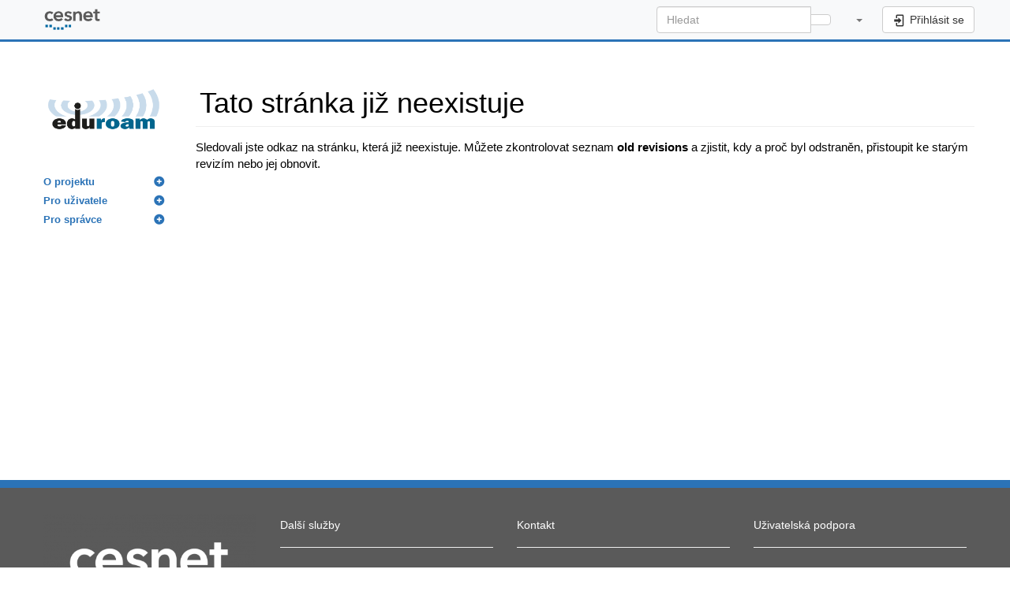

--- FILE ---
content_type: text/html; charset=utf-8
request_url: https://www.eduroam.cz/cs/uzivatel/hw/chipsety/texas_instruments_acx100
body_size: 5072
content:
<!DOCTYPE html>
<html xmlns="http://www.w3.org/1999/xhtml" lang="cs" dir="ltr" class="no-js">
<head>
    <meta charset="UTF-8" />
    <title>cs:uzivatel:hw:chipsety:texas_instruments_acx100 [www.eduroam.cz]</title>
    <script>(function(H){H.className=H.className.replace(/\bno-js\b/,'js')})(document.documentElement)</script>
    <meta name="viewport" content="width=device-width,initial-scale=1" />
    <link rel="shortcut icon" href="/_media/favicon.ico" />
<link rel="apple-touch-icon" href="/lib/tpl/bootstrap3/images/apple-touch-icon.png" />
<meta name="generator" content="DokuWiki"/>
<meta name="robots" content="noindex,follow"/>
<meta name="keywords" content="cs,uzivatel,hw,chipsety,texas_instruments_acx100"/>
<link rel="search" type="application/opensearchdescription+xml" href="/lib/exe/opensearch.php" title="www.eduroam.cz"/>
<link rel="start" href="/"/>
<link rel="manifest" href="/lib/exe/manifest.php" crossorigin="use-credentials"/>
<link rel="alternate" type="application/rss+xml" title="Poslední úpravy" href="/feed.php"/>
<link rel="alternate" type="application/rss+xml" title="Aktuální jmenný prostor" href="/feed.php?mode=list&amp;ns=cs:uzivatel:hw:chipsety"/>
<link rel="alternate" type="text/html" title="Čisté HTML" href="/_export/xhtml/cs/uzivatel/hw/chipsety/texas_instruments_acx100"/>
<link rel="alternate" type="text/plain" title="Wiki jazyk" href="/_export/raw/cs/uzivatel/hw/chipsety/texas_instruments_acx100"/>
<link rel="stylesheet" href="/lib/exe/css.php?t=bootstrap3&amp;tseed=6d8d09906bc22c348a16c0689f7485b4"/>
<link rel="alternate" hreflang="x-default" href="https://www.eduroam.cz/cs/uzivatel/hw/chipsety/texas_instruments_acx100"/>
<script >var NS='cs:uzivatel:hw:chipsety';var JSINFO = {"plugins":{"edittable":{"default columnwidth":""}},"move_renameokay":false,"move_allowrename":false,"SMILEY_CONF":{"8-)":"cool.svg","8-O":"eek.svg","8-o":"eek.svg",":-(":"sad.svg",":-)":"smile.svg","=)":"smile2.svg",":-\/":"doubt.svg",":-\\":"doubt2.svg",":-?":"confused.svg",":-D":"biggrin.svg",":-P":"razz.svg",":-o":"surprised.svg",":-O":"surprised.svg",":-x":"silenced.svg",":-X":"silenced.svg",":-|":"neutral.svg",";-)":"wink.svg","m(":"facepalm.svg","^_^":"fun.svg",":?:":"question.svg",":!:":"exclaim.svg","LOL":"lol.svg","FIXME":"fixme.svg","DELETEME":"deleteme.svg"},"bootstrap3":{"mode":"show","toc":[],"config":{"collapsibleSections":0,"fixedTopNavbar":1,"showSemanticPopup":0,"sidebarOnNavbar":0,"tagsOnTop":1,"tocAffix":0,"tocCollapseOnScroll":0,"tocCollapsed":1,"tocLayout":"navbar","useAnchorJS":1,"useAlternativeToolbarIcons":1,"disableSearchSuggest":0}},"id":"cs:uzivatel:hw:chipsety:texas_instruments_acx100","namespace":"cs:uzivatel:hw:chipsety","ACT":"show","useHeadingNavigation":1,"useHeadingContent":1};(function(H){H.className=H.className.replace(/\bno-js\b/,'js')})(document.documentElement);</script>
<script src="/lib/exe/jquery.php?tseed=8faf3dc90234d51a499f4f428a0eae43"></script>
<script src="/lib/exe/js.php?t=bootstrap3&amp;tseed=6d8d09906bc22c348a16c0689f7485b4&amp;lang=cs"></script>
<style type="text/css">@media screen { body { margin-top: 65px; }  #dw__toc.affix { top: 55px; position: fixed !important; } }</style>
    <!--[if lt IE 9]>
    <script type="text/javascript" src="https://oss.maxcdn.com/html5shiv/3.7.2/html5shiv.min.js"></script>
    <script type="text/javascript" src="https://oss.maxcdn.com/respond/1.4.2/respond.min.js"></script>
    <![endif]-->
</head>
<body class="default dokuwiki mode_show tpl_bootstrap3  notFound dw-table-width dw-fluid-container" data-page-id="cs:uzivatel:hw:chipsety:texas_instruments_acx100"><div class="dokuwiki">
    <header id="dokuwiki__header" class="dw-container dokuwiki container-fluid mx-5">
    <!-- navbar -->
<nav id="dw__navbar" class="navbar navbar-fixed-top navbar-default" role="navigation">

    <div class="dw-container container-fluid mx-5">

        <div class="navbar-header">

            <button class="navbar-toggle" type="button" data-toggle="collapse" data-target=".navbar-collapse">
                <span class="icon-bar"></span>
                <span class="icon-bar"></span>
                <span class="icon-bar"></span>
            </button>

            <a class="navbar-brand d-flex align-items-center" href="https://www.cesnet.cz" accesskey="h" title="www.eduroam.cz"><img id="dw__logo" class="pull-left h-100 mr-4" alt="www.eduroam.cz" src="/_media/logo.png" /><div class="pull-right"><div id="dw__title">www.eduroam.cz</div></div></a>
        </div>

        <div class="collapse navbar-collapse">

            
            
            <div class="navbar-right" id="dw__navbar_items">

                <!-- navbar-searchform -->
<form action="/cs/uzivatel/hw/chipsety/texas_instruments_acx100" accept-charset="utf-8" class="navbar-form navbar-left search" id="dw__search" method="get" role="search">
    <div class="input-group">
        <input id="qsearch" autocomplete="off" type="search" placeholder="Hledat" value="" accesskey="f" name="q" class="form-control" title="[F]" />
        <div class="input-group-btn">
            <button  class="btn btn-default" type="submit" title="Hledat">
                <span class="iconify"  data-icon="mdi:magnify"></span>            </button>
        </div>

    </div>
    <input type="hidden" name="do" value="search" />
</form>
<!-- /navbar-searchform -->
<!-- translation -->
<ul class="nav navbar-nav" id="dw__translation">
    <li class="dropdown">
        <a href="" class="dropdown-toggle" data-target="#" data-toggle="dropdown" title="Překlady této stránky" role="button" aria-haspopup="true" aria-expanded="false">
            <span class="iconify"  data-icon="mdi:flag"></span> <span class="hidden-lg hidden-md hidden-sm">Překlady této stránky</span><span class="caret"></span>
        </a>
        <ul class="dropdown-menu" role="menu">

                        </li>

            <li class="menuitem"><a href="/cs/uzivatel/hw/chipsety/texas_instruments_acx100" class="wikilink2" title="Česky"><i><svg xmlns="http://www.w3.org/2000/svg" viewBox="0 0 640 480"><path fill="#fff" d="M0 0h640v240H0z"/><path fill="#d7141a" d="M0 240h640v240H0z"/><path fill="#11457e" d="M360 240 0 0v480z"/></svg></i>Česky</a></li><li class="menuitem"><a href="/en/uzivatel/hw/chipsety/texas_instruments_acx100" class="wikilink2" title="English"><i><svg xmlns="http://www.w3.org/2000/svg" viewBox="0 0 640 480"><path fill="#012169" d="M0 0h640v480H0z"/><path fill="#FFF" d="m75 0 244 181L562 0h78v62L400 241l240 178v61h-80L320 301 81 480H0v-60l239-178L0 64V0h75z"/><path fill="#C8102E" d="m424 281 216 159v40L369 281h55zm-184 20 6 35L54 480H0l240-179zM640 0v3L391 191l2-44L590 0h50zM0 0l239 176h-60L0 42V0z"/><path fill="#FFF" d="M241 0v480h160V0H241zM0 160v160h640V160H0z"/><path fill="#C8102E" d="M0 193v96h640v-96H0zM273 0v480h96V0h-96z"/></svg></i>English</a></li>
        </ul>
    </li>
</ul>
<!-- /translation -->

                <ul class="nav navbar-nav">

                    
                                        <li>
                        <span class="dw__actions dw-action-icon">
                        <a href="/cs/uzivatel/hw/chipsety/texas_instruments_acx100?do=login&amp;sectok=" title="Přihlásit se" rel="nofollow" class="menuitem login btn btn-default navbar-btn"><svg xmlns="http://www.w3.org/2000/svg" width="24" height="24" viewBox="0 0 24 24"><path d="M10 17.25V14H3v-4h7V6.75L15.25 12 10 17.25M8 2h9a2 2 0 0 1 2 2v16a2 2 0 0 1-2 2H8a2 2 0 0 1-2-2v-4h2v4h9V4H8v4H6V4a2 2 0 0 1 2-2z"/></svg><span class=""> Přihlásit se</span></a>                        </span>
                    </li>
                    
                </ul>

                                <ul class="nav navbar-nav hide" id="dw__toc_menu">
                    <li class="dropdown">
                        <a href="" class="dropdown-toggle" data-target="#" data-toggle="dropdown" title="Obsah" role="button" aria-haspopup="true" aria-expanded="false">
                        <span class="iconify"  data-icon="mdi:view-list"></span> <span class="hidden-lg hidden-md hidden-sm">Obsah</span><span class="caret"></span>
                        </a>
                        <ul class="dropdown-menu" role="menu" style="max-height: 400px; overflow-y: auto">
                            <li class="dropdown-header"><span class="iconify"  data-icon="mdi:view-list"></span> Obsah</li>
                        </ul>
                    </li>
                </ul>
                
                
            </div>

        </div>
    </div>
</nav>
<!-- navbar -->
    </header>

    <a name="dokuwiki__top" id="dokuwiki__top"></a>

    <main role="main" class="dw-container pb-5 dokuwiki container-fluid mx-5">

        <div id="dokuwiki__pageheader">

            
            
            <p class="text-right">
                            </p>

            <div id="dw__msgarea" class="small">
                            </div>

        </div>

        <div class="row">

            <!-- sidebar -->
<aside id="dokuwiki__aside" class="dw__sidebar col-sm-3 col-md-2 hidden-print">
    <div class="dw-sidebar-content">
        <div class="dw-sidebar-title hidden-lg hidden-md hidden-sm" data-toggle="collapse" data-target="#dokuwiki__aside .dw-sidebar-body">
            <span class="iconify"  data-icon="mdi:view-list"></span> Postranní lišta        </div>
        <div class="dw-sidebar-body collapse in small">
            <p>
<br/>

<center><a href="https://www.eduroam.cz/" class="media" title="https://www.eduroam.cz/"><img src="/_media/site_logo.png?h=600&amp;tok=ef7e5b" class="media img-responsive" loading="lazy" alt="" height="600" /></a></center>
<br/>

<br/>

</p>
<div class="plugin__navi"><ul class="nav  nav-pills nav-stacked">
<li class="level1 close"><a href="/cs/start" class="wikilink1" title="cs:start" >O projektu</a>
</li>
<li class="level1 close"><a href="/cs/uzivatel/uvod" class="wikilink1" title="cs:uzivatel:uvod" >Pro uživatele</a>
</li>
<li class="level1 close"><a href="/cs/spravce/uvod" class="wikilink1" title="cs:spravce:uvod" >Pro správce</a>
</li>
</ul>
</div>        </div>
    </div>
</aside>
<!-- /sidebar -->

            <article id="dokuwiki__content" class="col-sm-9 col-md-10 " itemscope itemtype="http://schema.org/Article" itemref="dw__license">

                <!-- /page-tools -->

                <div class="no-panel" itemprop="articleBody">
                    <div class="page ">

                        
<!--
<style>
    .alert {
        background-color: #ffcccc; /* Světle červené pozadí */
        color: #b30000; /* Tmavě červený text */
        border: 2px solid #b30000; /* Červený okraj */
        padding: 15px;
        margin: 20px 0; /* Svislé odsazení */
        font-size: 1.2em; /* Zvětšení textu */
        text-align: center; /* Vycentrování textu */
        font-family: Arial, sans-serif; /* Font pro lepší čitelnost */
    }
</style>

<div class="alert">
    <strong>Upozornění:</strong> Vývojová verze dokuwiki, všechny změny budou zrušeny.
</div>
-->
<div class="dw-content-page dw-toc-closed"><!-- content --><div class="dw-content"><h1 class="sectionedit1 page-header pb-3 mb-4 mt-0" id="tato_stranka_jiz_neexistuje"><span class="iconify mr-2"  style="color:orange" data-icon="mdi:alert"></span>Tato stránka již neexistuje</h1>
<div class="level1">

<p>
Sledovali jste odkaz na stránku, která již neexistuje. Můžete zkontrolovat seznam <strong>old revisions</strong> a zjistit, kdy a proč byl odstraněn, přistoupit ke starým revizím nebo jej obnovit.
</p>

</div></div><!-- /content --></div>
                    </div>
                </div>

                <div class="small text-right">

                    
                    
                </div>

            </article>

            
        </div>

    </main>

    <footer id="dw__footer" class="dw-container py-5 dokuwiki container-fluid">
        <!-- footer -->
<div class="dw-container small container-fluid mx-5">

    
    <div class="footer-dw-title">
                <div class="bs-wrap bs-wrap-row row"><div class="bs-wrap bs-wrap-col col-sm-3"><a href="https://www.cesnet.cz" class="media" title="https://www.cesnet.cz" rel="ugc nofollow"><img src="/_media/logo_white.png?w=400&amp;tok=36f3dd" class="media img-responsive" loading="lazy" alt="" width="400" /></a></div><div class="bs-wrap bs-wrap-col col-sm-3">
<h5 id="dalsi_sluzby">Další služby</h5>


<hr />
<ul class="fix-media-list-overlap">
<li class="level1"><div class="li"> <a href="https://www.cesnet.cz/sluzby/sitove-sluzby-1" class="urlextern" title="https://www.cesnet.cz/sluzby/sitove-sluzby-1" rel="ugc nofollow">Síťové služby</a></div>
</li>
<li class="level1"><div class="li"> <a href="https://www.cesnet.cz/sluzby/vypocty-2" class="urlextern" title="https://www.cesnet.cz/sluzby/vypocty-2" rel="ugc nofollow">Výpočty</a></div>
</li>
<li class="level1"><div class="li"> <a href="https://www.cesnet.cz/sluzby/datova-uloziste-3" class="urlextern" title="https://www.cesnet.cz/sluzby/datova-uloziste-3" rel="ugc nofollow">Datová úložiště</a></div>
</li>
<li class="level1"><div class="li"> <a href="https://www.cesnet.cz/sluzby/bezpecnost-4" class="urlextern" title="https://www.cesnet.cz/sluzby/bezpecnost-4" rel="ugc nofollow">Bezpečnost</a></div>
</li>
<li class="level1"><div class="li"> <a href="https://www.cesnet.cz/sluzby/multimedia-5" class="urlextern" title="https://www.cesnet.cz/sluzby/multimedia-5" rel="ugc nofollow">Multimédia</a></div>
</li>
<li class="level1"><div class="li"> <a href="https://www.cesnet.cz/sluzby/identita-6" class="urlextern" title="https://www.cesnet.cz/sluzby/identita-6" rel="ugc nofollow">Identita</a></div>
</li>
</ul>
</div><div class="bs-wrap bs-wrap-col col-sm-3">
<h5 id="kontakt">Kontakt</h5>


<hr />

<p>
CESNET, z. s. p. o.<br/>

Generála Píky 26<br/>

160 00 Praha 6<br/>

<br/>

<a href="https://www.cesnet.cz/kontakty#contactModal" class="urlextern" title="https://www.cesnet.cz/kontakty#contactModal" rel="ugc nofollow">Napište nám</a>
<br/>

<br/>

<a href="/start?oauthlogin=generic" class="wikilink1" title="start" data-wiki-id="start">Přihlášení pro správce</a>
</p>
</div><div class="bs-wrap bs-wrap-col col-sm-3">
<h5 id="uzivatelska_podpora">Uživatelská podpora</h5>


<hr />

<p>
Tel: <a href="tel:+420 234 680 222" class="interwiki iw_tel" title="tel:+420 234 680 222">+420 234 680 222</a><br/>

GSM: <a href="tel:+420 602 252 531" class="interwiki iw_tel" title="tel:+420 602 252 531">+420 602 252 531</a><br/>

<a href="mailto:&#115;&#117;&#112;&#112;&#111;&#114;&#116;&#64;&#99;&#101;&#115;&#110;&#101;&#116;&#46;&#99;&#122;" class="mail" title="&#115;&#117;&#112;&#112;&#111;&#114;&#116;&#64;&#99;&#101;&#115;&#110;&#101;&#116;&#46;&#99;&#122;">&#115;&#117;&#112;&#112;&#111;&#114;&#116;&#64;&#99;&#101;&#115;&#110;&#101;&#116;&#46;&#99;&#122;</a>
<br/>

<br/>

<br/>

<a href="https://www.cesnet.cz/sdruzeni/dokumenty/oou/" class="urlextern" title="https://www.cesnet.cz/sdruzeni/dokumenty/oou/" rel="ugc nofollow">Informace o zpracování osobních údajů</a>
</p>
</div></div>    </div>

    <div class="footer-license row">
        <hr/>
        <div id="dw__license" class="col-sm-6">
                    </div>

        <div class="col-sm-6">
                    </div>

    </div>

</div>
<!-- /footer -->
    </footer>

    <a href="#dokuwiki__top" class="back-to-top hidden-print btn btn-default" title="jít k obsahu" accesskey="t">
        <span class="iconify"  data-icon="mdi:chevron-up"></span>    </a>

    <div id="screen__mode">        <span class="visible-xs-block"></span>
        <span class="visible-sm-block"></span>
        <span class="visible-md-block"></span>
        <span class="visible-lg-block"></span>
    </div>

    <img src="/lib/exe/taskrunner.php?id=cs%3Auzivatel%3Ahw%3Achipsety%3Atexas_instruments_acx100&amp;1768290398" width="2" height="1" alt="" />
</div>

</body>
</html>
